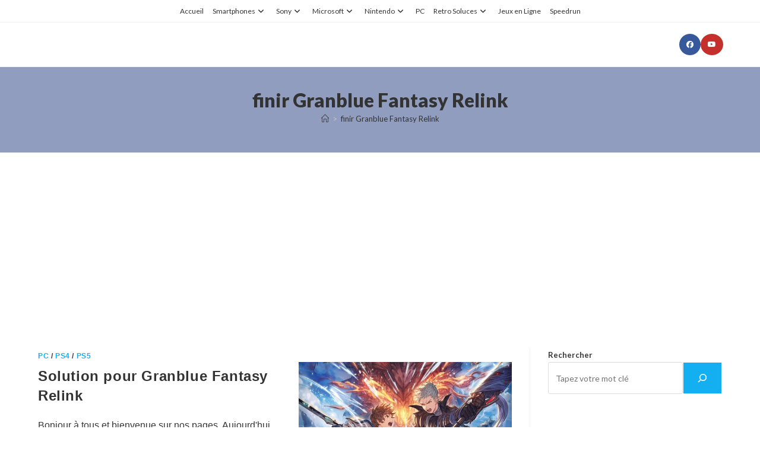

--- FILE ---
content_type: text/html; charset=utf-8
request_url: https://www.google.com/recaptcha/api2/aframe
body_size: 268
content:
<!DOCTYPE HTML><html><head><meta http-equiv="content-type" content="text/html; charset=UTF-8"></head><body><script nonce="GfnZE40-V6GcujJRdLTE5A">/** Anti-fraud and anti-abuse applications only. See google.com/recaptcha */ try{var clients={'sodar':'https://pagead2.googlesyndication.com/pagead/sodar?'};window.addEventListener("message",function(a){try{if(a.source===window.parent){var b=JSON.parse(a.data);var c=clients[b['id']];if(c){var d=document.createElement('img');d.src=c+b['params']+'&rc='+(localStorage.getItem("rc::a")?sessionStorage.getItem("rc::b"):"");window.document.body.appendChild(d);sessionStorage.setItem("rc::e",parseInt(sessionStorage.getItem("rc::e")||0)+1);localStorage.setItem("rc::h",'1768957545482');}}}catch(b){}});window.parent.postMessage("_grecaptcha_ready", "*");}catch(b){}</script></body></html>